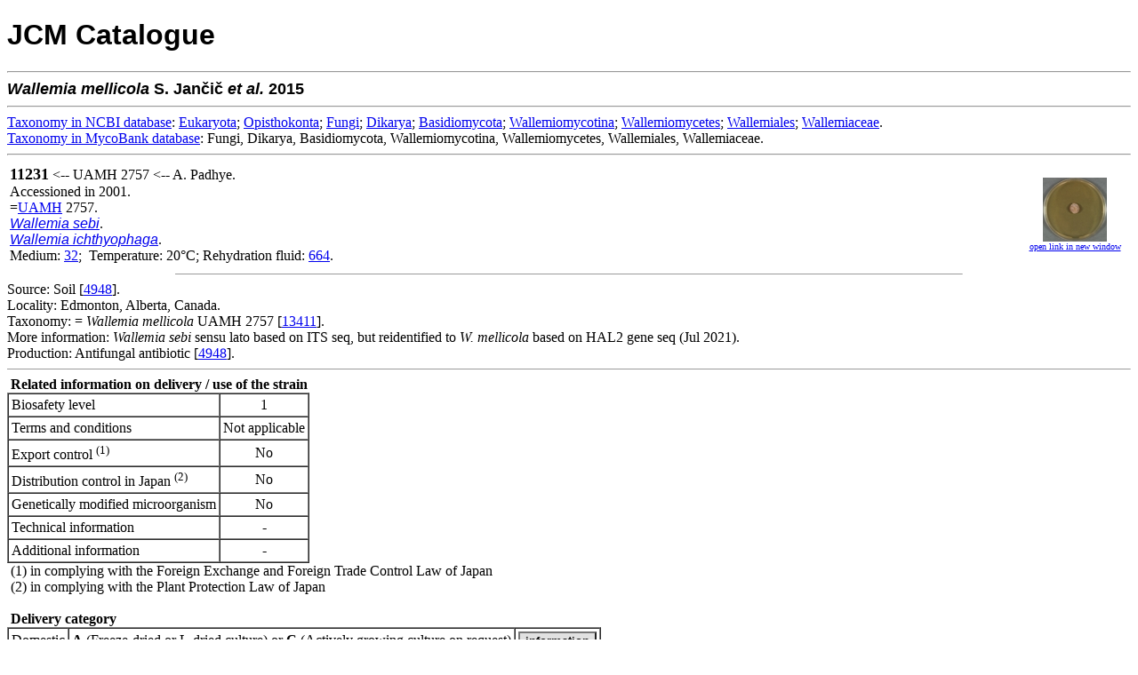

--- FILE ---
content_type: text/html; charset=utf-8
request_url: https://www.jcm.riken.jp/cgi-bin/jcm/jcm_number?JCM=11231
body_size: 2458
content:
<!DOCTYPE html
	PUBLIC "-//W3C//DTD XHTML 1.0 Transitional//EN"
	 "http://www.w3.org/TR/xhtml1/DTD/xhtml1-transitional.dtd">
<html xmlns="http://www.w3.org/1999/xhtml" lang="en-US" xml:lang="en-US">
<head>
<title>JCM 11231 - JCM Catalogue</title>
<link rel="stylesheet" type="text/css" href="../lightbox/css/lightbox.css" media="screen"/>
<script src="../lightbox/js/jquery.min.js" type="text/javascript"></script>
<script src="../lightbox/js/lightbox.js" type="text/javascript"></script>
<meta http-equiv="Content-Type" content="text/html; charset=utf-8" />
</head>
<body bgcolor="#FFFFFF">
<!-- Global site tag (gtag.js) - Google Analytics -->
<script async src="https://www.googletagmanager.com/gtag/js?id=UA-49139209-3"></script>
<script>
  window.dataLayer = window.dataLayer || [];
  function gtag(){dataLayer.push(arguments);}
  gtag('js', new Date());
  gtag('config', 'UA-49139209-3');
</script>


<H1><FONT FACE="Arial,Helvetica">JCM Catalogue</FONT></H1>

<HR>
<FONT SIZE=+1 FACE="Arial,Helvetica"><STRONG><I>Wallemia</I> <I>mellicola</I> S. Jan&#269;i&#269; <I>et al.</I>  2015 </STRONG></FONT><BR><hr>
<a href="https://www.ncbi.nlm.nih.gov/taxonomy/" target="_blank">Taxonomy&nbsp;in&nbsp;NCBI&nbsp;database</a>: <a href="https://www.ncbi.nlm.nih.gov/taxonomy/?term=Eukaryota" target="_blank">Eukaryota</a>;  <a href="https://www.ncbi.nlm.nih.gov/taxonomy/?term=Opisthokonta" target="_blank">Opisthokonta</a>;  <a href="https://www.ncbi.nlm.nih.gov/taxonomy/?term=Fungi" target="_blank">Fungi</a>;  <a href="https://www.ncbi.nlm.nih.gov/taxonomy/?term=Dikarya" target="_blank">Dikarya</a>;  <a href="https://www.ncbi.nlm.nih.gov/taxonomy/?term=Basidiomycota" target="_blank">Basidiomycota</a>;  <a href="https://www.ncbi.nlm.nih.gov/taxonomy/?term=Wallemiomycotina" target="_blank">Wallemiomycotina</a>;  <a href="https://www.ncbi.nlm.nih.gov/taxonomy/?term=Wallemiomycetes" target="_blank">Wallemiomycetes</a>;  <a href="https://www.ncbi.nlm.nih.gov/taxonomy/?term=Wallemiales" target="_blank">Wallemiales</a>; <a href="https://www.ncbi.nlm.nih.gov/taxonomy/?term=Wallemiaceae" target="_blank">Wallemiaceae</a>.<br>
<a href="http://www.mycobank.org/" target="_blank">Taxonomy&nbsp;in&nbsp;MycoBank&nbsp;database</a>: Fungi, Dikarya, Basidiomycota, Wallemiomycotina, Wallemiomycetes, Wallemiales, Wallemiaceae.<br>
<hr>
<table border="0" width="100%">
<tr>
<td>
<FONT SIZE=4><B>11231</B></FONT> &lt;--&nbsp;UAMH 2757 &lt;--&nbsp;A. Padhye.<BR>Accessioned in 2001.
<BR>
 =<A HREF="https://jcm.brc.riken.jp/en/abbr_e#UAMH">UAMH</A> 2757.<BR><A HREF="/cgi-bin/jcm/jcm_keyword?AN=Wallemia&BN=sebi&CN=&DN="><FONT FACE="Arial,Helvetica"><I>Wallemia sebi</I></FONT></A>.
<BR><A HREF="/cgi-bin/jcm/jcm_keyword?AN=Wallemia&BN=ichthyophaga&CN=&DN="><FONT FACE="Arial,Helvetica"><I>Wallemia ichthyophaga</I></FONT></A>.
<BR>Medium:  <A HREF="/cgi-bin/jcm/jcm_grmd?GRMD=32">32</A>;&nbsp;
Temperature: 20&#176;C;&nbsp;Rehydration fluid:  <A HREF="/cgi-bin/jcm/jcm_grmd?GRMD=664">664</A>.
<BR>
</td>
<td align="center" width="120">
<a href="/JCM/img/JCM11231A.jpg" rel="lightbox[11231]" title="<I>Wallemia mellicola</I> JCM 11231. Colony on MY20 Agar (Medium 32) in 9 cm-diam Petri dish, 20&#176;C, 2 wks."><img src="/JCM/img/thumbnail/JCM11231A_thumb.jpg" height="72"></a><br>
<a href="jcmimg_view?jcm=11231&fid=A" target="_blank"><font size="-2">open link in new window</font></a>
</td>
</tr>
</table>

<HR width="70%" size="1">
Source: Soil [<a href="/cgi-bin/jcm/jcm_ref?REF=4948">4948</a>].<BR>
Locality: Edmonton, Alberta, Canada.<BR>
Taxonomy: = <I>Wallemia mellicola</I> UAMH 2757 [<a href="/cgi-bin/jcm/jcm_ref?REF=13411">13411</a>].<BR>
More information: <I>Wallemia sebi</I> sensu lato based on ITS seq, but reidentified to <I>W. mellicola</I> based on HAL2 gene seq (Jul 2021).<BR>
Production: Antifungal antibiotic [<a href="/cgi-bin/jcm/jcm_ref?REF=4948">4948</a>].<BR>
<hr size="1">
&nbsp;<b>Related information on delivery / use of the strain</b>
<table border="1" cellpadding="3" cellspacing="0">
<tr>
<td colspan="2">Biosafety level</td>
<td align="center">1</td>
</tr>
<tr>
<td colspan="2">Terms and conditions</td>
<td align="center">Not applicable</td>
</tr>
<tr>
<td colspan="2">Export control <sup>(1)</sup></td>
<td align="center">No</td>
</tr>
<tr>
<td colspan="2">Distribution control in Japan <sup>(2)</sup></td>
<td align="center">No</td>
<tr>
<td colspan="2">Genetically modified microorganism</td>
<td align="center">No</td>
</tr>
<tr>
<td colspan="2">Technical information</td>
<td align="center">-</td>
</tr>
<tr>
<td colspan="2">Additional information</td>
<td align="center">-</td>
</tr>
</table>
&nbsp;(1) in complying with the Foreign Exchange and Foreign Trade Control Law of Japan<br>
&nbsp;(2) in complying with the Plant Protection Law of Japan<br>
<br>
&nbsp;<b>Delivery category</b>
<table border="1" cellpadding="3" cellspacing="0">
<tr>
<td align="center">Domestic</td>
<td align="center"><b>A</b> (Freeze-dried or L-dried culture) or <b>C</b> (Actively growing culture on request)</td>
<td align="center"><input type="button" value="information" style="font-weight:bold;cursor:pointer;background-color:#E1E1E1;" onClick="window.open('https://jcm.brc.riken.jp/ja/ordering#payment')"></td>
</tr>
<tr>
<td align="center">Overseas</td>
<td align="center"><b>A</b> (Freeze-dried or L-dried culture) or <b>C</b> (Actively growing culture on request)</td>
<td align="center"><input type="button" value="information" style="font-weight:bold;cursor:pointer;background-color:#E1E1E1;" onClick="window.open('https://jcm.brc.riken.jp/en/ordering_e#fee')"></td>
</tr>
</table>
<hr size="1">
Viability and purity assays of this product were performed at the time of production as part of quality control. The authenticity of the culture was confirmed by analyzing an appropriate gene sequence, e.g., the 16S rRNA gene for prokaryotes, the D1/D2 region of LSU rRNA gene, the ITS region of the nuclear rRNA operon, etc. for eukaryotes. The characteristics and/or functions of the strain appearing in the catalogue are based on information from the corresponding literature and JCM does not guarantee them.
<HR><img src="/JCM/images/circle.png" alt="-">&nbsp;<a href="https://jcm.brc.riken.jp/en/ordering_e">Instructions for an order</a>
<br>
<img src="/JCM/images/circle.png" alt="-">&nbsp;<a href="https://jcm.brc.riken.jp/en/">Go to JCM Top Page</a>
<br>
<img src="/JCM/images/circle.png" alt="-">&nbsp;<a href="/JCM/list/">Go to List of JCM strains</a>
<br><br>
<div align="center">Copyright &copy; 2026 Microbe Division (JCM) - All Rights Reserved</div>
</BODY>

</HTML>